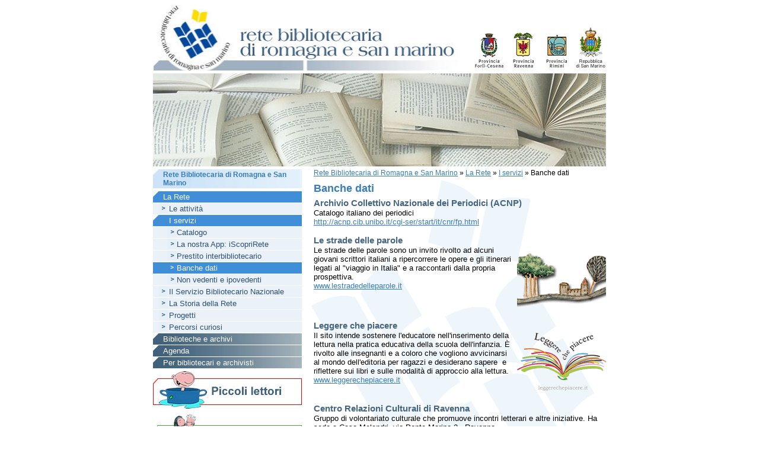

--- FILE ---
content_type: text/html; charset=iso-8859-1
request_url: https://www.bibliotecheromagna.it/main/index.php?id_pag=364
body_size: 3788
content:
<?xml version="1.0" encoding="iso-8859-1"?><!DOCTYPE html PUBLIC "-//W3C//DTD XHTML 1.0 Strict//EN" "http://www.w3.org/TR/xhtml1/DTD/xhtml1-strict.dtd">
<html xmlns="http://www.w3.org/1999/xhtml" xml:lang="it" lang="it">
<head>
<title>Rete Bibliotecaria di Romagna e San Marino - Banche dati</title>
<base href="https://www.bibliotecheromagna.it/main/index.php?id_pag=364" /><meta http-equiv="content-type" content="text/html; charset=ISO-8859-1" /><meta name="author" content="WAFER progetti per Internet" /><meta name="keywords" content="" /><meta name="description" content="" /><link type="text/css" rel="stylesheet" href="stile.php" media="screen" /><link type="text/css" rel="stylesheet" href="stile_print.css" media="print" /><script type="text/javascript" src="../include/funcs.js"></script><script type="text/javascript" src="../include/str_it.js"></script></head>
<body class="t2col" onload="try {onloadFunc();} catch(e) {}">
<div id="container">
<a class="skip" href="#txt" accesskey="0">Vai al contenuto della pagina</a>
<a class="skip" href="#menu" accesskey="1">Vai al men&ugrave; principale</a>
<a class="skip" href="#menu" accesskey="2">Vai al men&ugrave; di sezione</a>
<a class="skip" href="/main/index.php?id_pag=248" accesskey="3">Vai alla pagina dei tasti ad accesso rapido</a>
<a class="skip" href="/main/index.php?id_pag=2" accesskey="6">Vai alla Rete bibliotecaria</a>
<a class="skip" href="/main/index.php?id_pag=253" accesskey="5">Vai alla sezione Piccoli lettori</a>
<a class="skip" href="/main/index.php?id_pag=3" accesskey="7">Vai alla sezione Giovani</a>
<a class="skip" href="/main/index.php?id_pag=4" accesskey="8">Vai alla sezione per i Bibliotecari</a>
<a class="skip" href="#footer" accesskey="9">Vai alla fine della pagina</a>
<div id="header">
<div id="loghini"><a href="http://www.provincia.forli-cesena.it" title="Provincia di Forl&igrave;-Cesena"><img src="../img/fc_logo.gif" width="53" height="80" title="Provincia di Forl&igrave;-Cesena" alt="Provincia di Forl&igrave;-Cesena" /></a>
<a href="http://www.racine.ra.it/provincia" title="Provincia di Ravenna"><img src="../img/prov_ra_logo.gif" width="53" height="80" title="Provincia di Ravenna" alt="Provincia di Ravenna" /></a>
<a href="http://www.cultura.provincia.rimini.it" title="Provincia di Rimini"><img src="../img/prov_rn_logo.gif" width="53" height="80" title="Provincia di Rimini" alt="Provincia di Rimini" /></a>
<img src="../img/prov_sanmarino.gif" width="53" height="80" title="Repubblica di San Marino" alt="Repubblica di San Marino" />
</div>
<div id="logo">
<a href="/main/index.php?id_pag=2" title="Rete Bibliotecaria di Romagna e San Marino"><img src="../img/rete_logo.jpg" width="540" height="124" title="Rete Bibliotecaria di Romagna e San Marino" alt="Rete Bibliotecaria di Romagna e San Marino" /></a>
</div>
</div>
<div id="img">
<div id="inimg"><img src="/workO/p_p/p_p-13-img-rete_header.jpg" width="764" height="157" alt="I servizi offerti dalle biblioteche della Rete" title="I servizi offerti dalle biblioteche della Rete" /></div>
</div>
<div id="wrapper_t2col">
<div id="content">
<div id="incontent">
<div id="pathbar"><a href="/main/index.php?id_pag=2" title="">Rete&nbsp;Bibliotecaria&nbsp;di&nbsp;Romagna&nbsp;e&nbsp;San&nbsp;Marino</a><span class="raquo"> &raquo; </span><a href="/main/index.php?id_pag=268" title="La Rete">La&nbsp;Rete</a><span class="raquo"> &raquo; </span><a href="/main/index.php?id_pag=13" title="I servizi offerti dalle biblioteche della Rete">I&nbsp;servizi</a><span class="raquo"> &raquo; </span>Banche&nbsp;dati</div>
<h1>Banche dati</h1><div id="txt" style="display: none;"></div>
<div class="par"><h2>Archivio Collettivo Nazionale dei Periodici (ACNP)</h2><div class="par_cont"><p>Catalogo italiano dei periodici<br /><a href="http://acnp.cib.unibo.it/cgi-ser/start/it/cnr/fp.html">http://acnp.cib.unibo.it/cgi-ser/start/it/cnr/fp.html</a><br /></p>
</div></div><div class="emptypar">&nbsp;</div><div class="par"><h2>Le strade delle parole</h2><img class="right" src="/workO/p_r/p_r-670-img-stradeparole.gif" width="150" height="106" alt="" title="" /><div class="par_cont"><p>Le strade delle parole sono un invito rivolto ad alcuni giovani scrittori italiani a ripercorrere le opere e gli itinerari legati al &quot;viaggio in Italia&quot; e a raccontarli dalla propria prospettiva.<br /><a href="http://www.lestradedelleparole.it" title="Link al sito Le strade delle parole">www.lestradedelleparole.it</a></p>
<ul>
</ul>
<br /></div></div><div class="emptypar">&nbsp;</div><div class="par"><h2>Leggere che piacere</h2><img class="right" src="/workO/p_r/p_r-671-img-leggerepiacere.gif" width="150" height="102" alt="" title="" /><div class="par_cont"><p>Il sito intende sostenere l'educatore nell'inserimento della lettura nella pratica educativa della scuola dell'infanzia. &Egrave; rivolto alle insegnanti e a coloro che vogliono avvicinarsi al mondo dell'editoria per ragazzi e desiderano sapere&nbsp; e riflettere sui libri e sulle modalit&agrave; di approccio alla lettura. <br /><a title="Link al sito Leggere che piacere" href="http://www.leggerechepiacere.it">www.leggerechepiacere.it</a><br /></div></div><div class="emptypar">&nbsp;</div><div class="par"><h2>Centro Relazioni Culturali di Ravenna</h2><div class="par_cont"><p>Gruppo di volontariato culturale che promuove incontri letterari e altre iniziative. Ha sede a Casa Melandri, via Ponte Marino 2 - Ravenna.<br /><a href="http://www.centrorelazioniculturali.it">www.centrorelazioniculturali.it</a><br /></p>
</div></div><div class="emptypar">&nbsp;</div><div class="par"><h2>Editoria Ragazzi.com</h2><img class="right" src="/workO/p_r/p_r-673-img-editoriaragazzi.gif" width="150" height="53" alt="" title="" /><div class="par_cont"><p>Strumento per chi legge, produce o lavora con i libri per ragazzi in Italia.<br /><a href="http://www.editoriaragazzi.com" title="Link al sito www.editoriaragazzi.com">www.editoriaragazzi.com</a><br /></p>
</div></div><div class="emptypar">&nbsp;</div><div class="par"><h2>COME - Comunicazione audiovisiva e cultura in rete</h2><img class="right" src="/workO/p_r/p_r-679-img-come.gif" width="150" height="58" alt="" title="" /><div class="par_cont"><p>Portale tematico dedicato agli audiovisivi e focalizzato in particolare sul cinema <em>(applicazione del sistema SebinaYou)</em><br /><a href="http://www.comecinema.it" title="Link al sito COME">www.comecinema.it</a><br /></p>
</div></div><div class="emptypar">&nbsp;</div></div>
</div>
</div>
<div id="navigation">
<div id="menu">
<div id="menusez_tit">
<div class="m1"><p class="nor"><a href="/main/index.php?id_pag=2" title="Rete Bibliotecaria di Romagna e San Marino">Rete Bibliotecaria di Romagna e San Marino</a></div></div>
<div class="m2"><p class="sup"><a href="/main/index.php?id_pag=268" title="La Rete">La Rete</a></p><div class="m3"><p class="nor"><a href="/main/index.php?id_pag=281" title="Le attivit&agrave; della Rete">Le attivit&agrave;</a></p><p class="sup"><a href="/main/index.php?id_pag=13" title="I servizi offerti dalle biblioteche della Rete">I servizi</a></p><div class="m4"><p class="nor"><a href="/main/index.php?id_pag=32" title="Il catalogo">Catalogo</a></p><p class="nor"><a href="/main/index.php?id_pag=488" title="iScopriRete">La nostra App: iScopriRete</a></p><p class="nor"><a href="/main/index.php?id_pag=277" title="Prestito interbibliotecario e consegna di documenti">Prestito interbibliotecario</a></p><p class="cur">Banche dati</p><p class="nor"><a href="/main/index.php?id_pag=366" title="Servizi per non vedenti e ipovedenti">Non vedenti e ipovedenti</a></p></div><p class="nor"><a href="/main/index.php?id_pag=5" title="Il Servizio Bibliotecario Nazionale">Il Servizio Bibliotecario Nazionale</a></p><p class="nor"><a href="/main/index.php?id_pag=28" title="La storia della Rete">La Storia della Rete</a></p><p class="nor"><a href="/main/index.php?id_pag=316" title="Progetti">Progetti</a></p><p class="nor"><a href="/main/index.php?id_pag=501" title="Percorsi curiosi">Percorsi curiosi</a></p></div><p class="nor"><a href="/main/index.php?id_pag=270" title="Biblioteche e archivi">Biblioteche e archivi</a></p><p class="nor"><a href="/main/index.php?id_pag=21" title="Eventi e news">Agenda</a></p><p class="nor"><a href="/main/index.php?id_pag=4" title="Per bibliotecari e archivisti">Per bibliotecari e archivisti</a></p></div><div id="menugen">
<div class="m1"><p class="sup"><a href="/main/index.php?id_pag=2" title="">Rete Bibliotecaria di Romagna e San Marino</a></p><p class="norg"><a href="/main/index.php?id_pag=253" title="Piccoli lettori"><img src="/workO/p_p/p_p-253-img_menu-piccoli_lettori.jpg" width="251" height="63" alt="Piccoli lettori" title="Piccoli lettori" /></a></p><p class="norg"><a href="/main/index.php?id_pag=3" title="Giovani"><img src="/workO/p_p/p_p-3-img_menu-giovani.jpg" width="251" height="80" alt="Giovani" title="Giovani" /></a></p></div></div>
<div id="calendario"><table border="0" class="cal" cellpadding="0" cellspacing="1" summary="Calendario eventi"><tr><td colspan="7" class="title">Calendario eventi</td></tr><tr><td colspan="7" class="month"><a href="/main/index.php?id_pag=364&amp;month=12&amp;year=2025&amp;dt=&amp;d=id_inf_evento=" title="prec.">&laquo;&nbsp;prec.</a>&nbsp;&nbsp;gennaio&nbsp;2026&nbsp;&nbsp;<a href="/main/index.php?id_pag=364&amp;month=2&amp;year=2026&amp;dt=&amp;d=&amp;id_inf_evento=" title="succ.">succ.&nbsp;&raquo;</a></td></tr><tr><th class="week">Lun</th><th class="week">Mar</th><th class="week">Mer</th><th class="week">Gio</th><th class="week">Ven</th><th class="week">Sab</th><th class="weekf">Dom</th></tr><tr><th class="empty"></th><th class="empty"></th><th class="empty"></th><th id="i_e_1_1" class="fest"><a href="/main/index.php?id_pag=247&amp;op=lr&amp;dt=2026-1-1&amp;d=4" title="1/1/2026">1</a></th><th id="i_e_1_2"><a href="/main/index.php?id_pag=247&amp;op=lr&amp;dt=2026-1-2&amp;d=5" title="2/1/2026">2</a></th><th id="i_e_1_3"><a href="/main/index.php?id_pag=247&amp;op=lr&amp;dt=2026-1-3&amp;d=6" title="3/1/2026">3</a></th><th id="i_e_1_4" class="fest"><a href="/main/index.php?id_pag=247&amp;op=lr&amp;dt=2026-1-4&amp;d=0" title="4/1/2026">4</a></th></tr><tr><th id="i_e_1_5"><a href="/main/index.php?id_pag=247&amp;op=lr&amp;dt=2026-1-5&amp;d=1" title="5/1/2026">5</a></th><th id="i_e_1_6" class="fest"><a href="/main/index.php?id_pag=247&amp;op=lr&amp;dt=2026-1-6&amp;d=2" title="6/1/2026">6</a></th><th id="i_e_1_7">7</th><th id="i_e_1_8">8</th><th id="i_e_1_9">9</th><th id="i_e_1_10">10</th><th id="i_e_1_11" class="fest">11</th></tr><tr><th id="i_e_1_12">12</th><th id="i_e_1_13">13</th><th id="i_e_1_14">14</th><th id="i_e_1_15">15</th><th id="i_e_1_16">16</th><th id="i_e_1_17">17</th><th id="i_e_1_18" class="fest">18</th></tr><tr><th id="i_e_1_19">19</th><th id="i_e_1_20">20</th><th id="i_e_1_21">21</th><th id="i_e_1_22">22</th><th id="i_e_1_23">23</th><th id="i_e_1_24">24</th><th id="i_e_1_25" class="fest">25</th></tr><tr><th id="i_e_1_26">26</th><th id="i_e_1_27">27</th><th id="i_e_1_28">28</th><th id="i_e_1_29">29</th><th id="i_e_1_30">30</th><th id="i_e_1_31">31</th><th class="empty"></th></tr></table></div>
</div>
</div>
<div id="footer">
<div id="incolophon">
<div id="menu_colophon">
<div class="menucol3"><p class="nor"><a href="/main/index.php?id_pag=228" title="Accessibilit&agrave;">Accessibilit&agrave;</a></p><p class="nor"><a href="/main/index.php?id_pag=229" title="Credits e redazione">Credits e redazione</a></p><p class="nor"><a href="/main/index.php?id_pag=244" title="Mappa del sito">Mappa del sito</a></p></div></div>
Rete Bibliotecaria di Romagna e San Marino - Piazza Caduti per la Libertà, 2 - 48121 Ravenna<br />| <a href="mailto:biblioteche@mail.provincia.ra.it">biblioteche@mail.provincia.ra.it</a> | Tel 0544.258012/13<br /><script type="text/javascript" src="http://www.google-analytics.com/ga.js"></script>
<script src="http://www.google-analytics.com/ga.js" type="text/javascript"></script>
<script src="http://www.google-analytics.com/ga.js" type="text/javascript"></script>
<script src="http://www.google-analytics.com/ga.js" type="text/javascript"></script>
<script type="text/javascript" src="http://www.google-analytics.com/ga.js"></script>
<script src="http://www.google-analytics.com/ga.js" type="text/javascript"></script>
<script type="text/javascript">  var _gaq = _gaq || [];
  _gaq.push(['_setAccount', 'UA-22702311-1']);
  _gaq.push(['_trackPageview']);

  (function() {
    var ga = document.createElement('script'); ga.type = 'text/javascript'; ga.async = true;
    ga.src = ('https:' == document.location.protocol ? 'https://ssl' : 'http://www') + '.google-analytics.com/ga.js';
    var s = document.getElementsByTagName('script')[0]; s.parentNode.insertBefore(ga, s);
  })();

</script>
</div>
</div>
</div>
</body>
</html>


--- FILE ---
content_type: application/x-javascript
request_url: https://www.bibliotecheromagna.it/include/funcs.js
body_size: 14623
content:
function checkFields(aForm)
{
var i;
for (i=0; i<aForm.length; i++)
{
if (aForm.elements[i].onchange)
{
if(!aForm.elements[i].onchange())
{return false;}
}
}
return true;
}
var DecSep=',';
var ThSep='.';
function getNumber(S)
{
var Sign;
var SepPos;
var SInt="";
var SDec="";
var DecLen;
var DecWeight;
var i;
if (S.length == 0)
{
return NaN;
}
if (S.substr(0,1) == '-')
{
Sign=-1;
S=S.substr(1);
}
else
{Sign=1}
if ((SepPos=S.indexOf(DecSep)) >= 0)
{
SInt=S.substr(0,SepPos);
SDec=S.substr(SepPos+1);
if (SInt == "")
{SInt="0"}
}
else
{
SInt=S;
SDec="";
}
while ((SepPos=SInt.indexOf(ThSep)) >= 0)
{SInt=SInt.substr(0,SepPos)+SInt.substr(SepPos+1);}
DecLen=SDec.length;
DecWeight=1;
for (i=1;i<=DecLen;i++)
{DecWeight*=10;}
if (DecLen > 0)
{return(Sign*(parseFloat(SInt)+parseFloat(SDec/DecWeight)));}
else
{return(Sign*parseFloat(SInt));}
}
function putNumber(N, DecLen)
{
var Sign="";
var DecWeight;
var SInt="";
var SDec="";
var i;
if (N < 0)
{
Sign="-";
N=-N;
}
else
{Sign=""}
DecWeight=1;
for (i=1;i<=DecLen;i++)
{DecWeight*=10}
N+=0.5/DecWeight;
var SInt=new String(Math.floor(N));
var SDec=new String(Math.floor((N-Math.floor(N))*DecWeight));
if (SInt.indexOf("E") >= 0 ||
SDec.indexOf("E") >= 0)
{return("!#")}
for(var i=SInt.length-3; i>0; i-=3)
{SInt=SInt.substr(0,i)+ThSep+SInt.substr(i);}
while (SDec.length < DecLen)
{SDec='0'+SDec}
if (SDec.length > 0 && DecLen > 0)
{return(Sign+SInt+DecSep+SDec)}
else
{return(Sign+SInt)}
}
function checkNumber(NField, TotLen, DecLen, Min, Max)
{
var SNum;
var Num;
var SepPos;
var i;
if (!DecLen)
{DecLen=0;}
SNum=NField.value;
if ((SepPos=SNum.indexOf("-")) >= 0)
{SNum=SNum.substr(0,SepPos)+SNum.substr(SepPos+1);}
if ((SepPos=SNum.indexOf(DecSep)) >= 0)
{
if (DecLen == 0)
{
alert(NumBadCharMsg + ": '" + DecSep + "'");
NField.focus();
return false;
}
SNum=SNum.substr(0,SepPos)+SNum.substr(SepPos+1);
}
while ((SepPos=SNum.indexOf(ThSep)) >= 0)
{SNum=SNum.substr(0,SepPos)+SNum.substr(SepPos+1);}
if (SNum.length > TotLen)
{
alert(NumLenMsg);
NField.focus();
return false;
}
for (i=0; i<SNum.length; i++)
{
if (SNum.charCodeAt(i) < "0".charCodeAt(0) || SNum.charCodeAt(i) > "9".charCodeAt(0))
{
alert(NumBadCharMsg + "'" + SNum.charAt(i) + "'");
NField.focus();
return false;
}
}
Num=getNumber(NField.value);
if (isNaN(Num) && (!isNaN(Min) || !isNaN(Max)))
{
alert(NumBlankMsg);
NField.focus();
return false;
}
else if (!isNaN(Num))
{
if (!isNaN(Min) && Num < Min)
{
alert(MinMsg + putNumber(Min, DecLen));
NField.focus();
return false;
}
if (!isNaN(Max) && Num > Max)
{
alert(MaxMsg + putNumber(Max, DecLen));
NField.focus();
return false;
}
NField.value=putNumber(Num, DecLen);
return true;
}
else if (NField.value == 0)
{
return true;
}
}
function checkString(SField, MinLen, MaxLen)
{
if (SField.value.length < MinLen)
{
alert(MinLenMsg + MinLen);
SField.focus();
return false;
}
if (SField.value.length > MaxLen)
{
alert(MaxLenMsg + MaxLen);
SField.focus();
return false;
}
return true;
}
function checkNumeric(NField, MinLen, MaxLen)
{
if (!NField.value.match(/^[0-9]*$/))
{
alert(NumBadCharMsg);
NField.focus();
return false;
}
if (NField.value.length < MinLen)
{
alert(MinLenMsg + MinLen);
NField.focus();
return false;
}
if (NField.value.length > MaxLen)
{
alert(MaxLenMsg + MaxLen);
NField.focus();
return false;
}
return true;
}
function checkDT(DTField, CheckType)
{
var SepPos;
var EndDay, EndMonth;
var Day, Month, Year;
var CurrentYear;
var Today=new Date();
var EndHour,EndMinute;
var Hour, Minute, Secs;
var CheckSecs;
var DateField="";
var TimeField="";
var DTArray=new Array("","");
if ((SepPos=DTField.value.indexOf(' ')) >= 0)
{
DTArray[0]=DTField.value.substr(0,SepPos);
DTArray[1]=DTField.value.substr(SepPos+1);
}
else
{DTArray[0]=DTField.value;}
switch (CheckType)
{
case 'DS':
CheckSecs=1;
case 'DT':
if (DTArray[0] == "" || DTArray[1] == "")
{
alert(DTBlankMsg);
DTField.focus();
return false;
}
DateField=DTArray[0];
TimeField=DTArray[1];
break;
case 'ds':
CheckSecs=1;
case 'dt':
DateField=DTArray[0];
TimeField=DTArray[1];
break;
case 'Ds':
CheckSecs=1;
case 'D':
case 'Dt':
if (DTArray[0] == "")
{
alert(NoDateMsg);
DTField.focus();
return false;
}
case 'd':
DateField=DTArray[0];
TimeField=DTArray[1];
break;
case 'dS':
CheckSecs=1;
case 'dT':
if (DTArray[0] == "")
{
alert(NoTimeMsg);
DTField.focus();
return false;
}
if (DTArray[1] == "")
{TimeField=DTArray[0];}
else
{
DateField=DTArray[0];
TimeField=DTArray[1];
}
break;
case 'S':
CheckSecs=1;
case 'T':
if (DTArray[0] == "")
{
alert(NoTimeMsg);
DTField.focus();
return false;
}
TimeField=DTArray[0];
break;
case 's':
CheckSecs=1;
case 't':
TimeField=DTArray[0];
break;
}
if (DateField != "")
{
if (DateField.indexOf("/") >= 0)
{
EndDay=DateField.indexOf("/");
EndMonth=DateField.indexOf("/",EndDay+1);
if (EndMonth < 0 && DateField.length > EndDay)
{
EndMonth=DateField.length;
}
if (EndDay < 0 || EndMonth < 0)
{
alert(DTFormatMsg);
DTField.focus();
return false;
}
Day=DateField.substring(0,EndDay);
Month=DateField.substring(EndDay+1,EndMonth);
Year=DateField.substring(EndMonth+1,DateField.length);
}
else
{
Day=DateField.substring(0,2);
Month=DateField.substring(2,4);
Year=DateField.substring(4,DateField.length);
}
if (Month < 1 || Month > 12)
{
alert(MonthMsg);
DTField.focus();
return false;
}
else
{
if (Month.length < 2)
{Month='0'+Month;}
}
if (Year.length <= 2)
{
if (Today.getFullYear())
{CurrentYear=""+Today.getFullYear()}
else
{CurrentYear=""+eval("1900 + "+Today.getFullYear())}
Year=CurrentYear.substring(0,4-Year.length)+Year;
}
else
{
Year=Year.substr(0, 4);
}
switch (Month)
{
case '01': case '03': case '05': case '07': case '08': case '10': case '12':
mDay=31;
break;
case '04': case '06': case '09': case '11':
mDay=30;
break;
case '02':
mDay=(parseInt(Year)%4 == 0 && (parseInt(Year)%100 != 0 || parseInt(Year)%400 == 0) ? 29 : 28);
break;
}
if (Day < 1 || Day > mDay)
{
alert(DayMsg+mDay);
DTField.focus();
return false;
}
else
{
if (Day.length < 2)
{Day='0'+Day;}
}
}
if (TimeField != "")
{
if (TimeField.indexOf(":") >= 0)
{
EndHour=TimeField.indexOf(":");
EndMinute=TimeField.indexOf(":", EndHour+1);
if (EndMinute < 0 && TimeField.length > EndHour)
{
EndMinute=TimeField.length;
}
if (EndHour < 0 || EndMinute < 0)
{
alert(TimeFormatMsg);
DTField.focus();
return false;
}
Hour=TimeField.substring(0,EndHour);
Minute=TimeField.substring(EndHour+1,EndMinute);
Secs=TimeField.substring(EndMinute+1,TimeField.length);
}
else
{
Hour=TimeField.substring(0,2);
Minute=TimeField.substring(2,4);
Secs=TimeField.substring(4,TimeField.length);
}
if (Hour < 0 || Hour > 23)
{
alert(HourMsg);
DTField.focus();
return false;
}
else
{
if (Hour.length < 2)
{Hour='0'+Hour;}
}
if (Minute < 0 || Minute > 59)
{
alert(MinuteMsg);
DTField.focus();
return false;
}
else
{
if (Minute.length < 2)
{Minute='0'+Minute;}
if (Minute == '0')
{Minute='00';}
}
if (CheckSecs)
{
if (Secs < 0 || Secs > 59)
{
alert(SecsMsg);
DTField.focus();
return false;
}
else
{
if (Secs.length < 2)
{Secs='0'+Secs;}
if (Secs == '0')
{Secs='00';}
}
}
}
if (DateField != "")
{
DTField.value=Day+"/"+Month+"/"+Year;
if (TimeField != "")
{
if (CheckSecs)
{
DTField.value+=" "+Hour+":"+Minute+":"+Secs;
}
else
{
DTField.value+=" "+Hour+":"+Minute;
}
}
}
else
{
if (TimeField != "")
{
if (CheckSecs)
{
DTField.value=Hour+":"+Minute+":"+Secs;
}
else
{
DTField.value=Hour+":"+Minute;
}
}
}
return true;
}
function checkRadio(aRadio)
{
var checked=false;
if (aRadio.type == 'radio')
{
for (i=0; i<aRadio.form.elements.length; i++)
{
if (aRadio.form.elements.item(i).type == 'radio' &&
aRadio.form.elements.item(i).checked &&
aRadio.form.elements.item(i).name == aRadio.name)
{
checked=true;
break;
}
}
if (!checked)
{
alert(NoCheckedMsg);
aRadio.focus();
}
}
return checked;
}
function checkCBox(aCheck)
{
var checked=false;
if (aCheck.type == "checkbox")
{
for (i=0; i<aCheck.form.elements.length; i++)
{
if (aCheck.form.elements.item(i).type == "checkbox" &&
aCheck.form.elements.item(i).checked &&
aCheck.form.elements.item(i).name == aCheck.name.substr(0, aCheck.name.length-aCheck.value.length)+aCheck.form.elements.item(i).value)
{
checked=true;
break;
}
}
if (!checked)
{
alert(NoCheckedMsg);
aCheck.focus();
}
}
return checked;
}
function checkSelect(aSelect)
{
if (aSelect.selectedIndex <= 0)
{
alert(NoCheckedMsg);
aSelect.focus();
return false;
}
return true;
}
function checkFile(aFile)
{
var basenamePos;
if (aFile.value.substr(0, 1) == '/')
{
basenamePos=aFile.value.lastIndexOf('/');
}
else if (aFile.value.substr(1, 2) == ':\\' || aFile.value.substr(0, 2) == '\\\\')
{
basenamePos=aFile.value.lastIndexOf('\\');
}
else
{
basenamePos=-1;
}
if (aFile.value.length > 0)
{
if (aFile.value.substr(basenamePos+1).search(/^[a-zA-Z0-9_\-]+\.?[a-zA-Z0-9_]+$/))
{
alert(FileBadCharMsg);
aFile.focus();
return false;
}
switch (aFile.value.toLowerCase().substr(aFile.value.lastIndexOf('.')+1))
{
case "php":
case "php3":
case "phtml":
case "cgi":
case "pl":
alert(FileBadFormatMsg);
aFile.focus();
return false;
break;
}
}
return true;
}
function checkEmail(EField, required)
{
if (EField.value.length == 0 && required)
{
alert(EmailBlankMsg);
EField.focus();
return false;
}
if (!EField.value.match(/^\w+([\.-]?\w+)*@\w+([\.-]?\w+)*(\.\w{2,3})+$/) && required)
{
alert(EmailBadFormatMsg);
EField.focus();
return false;
}
return true;
}
function getCF(sur, nam, sex, dt, cod)
{
var monthCods=new Array('A', 'B', 'C', 'D', 'E', 'H', 'L', 'M', 'P', 'R', 'S', 'T');
var str='';
var subStrC=''; var subStrV=''; var namC='';
var DMY=new Array();
sur=sur.replace(/\s/g, "");
subStrC=sur.replace(/[aeiou]/ig, "").substr(0, 3);
if (subStrC.length < 3)
{
subStrV=sur.replace(/[^aeiou]/ig, "").substr(0, 3-subStrC.length);
while (subStrC.length+subStrV.length < 3)
{
subStrV+='X';
}
}
str+=subStrC+subStrV;
nam=nam.replace(/\s/g, "");
subStrC=nam.replace(/[aeiou]/ig, "");
subStrC=(subStrC.length >= 4 ? subStrC.substr(0, 1)+subStrC.substr(2, 2) : subStrC=subStrC.substr(0, 3));
if (subStrC.length < 3)
{
subStrV=nam.replace(/[^aeiou]/ig, "").substr(0, 3-subStrC.length);
while (subStrC.length+subStrV.length < 3)
{
subStrV+='X';
}
}
str+=subStrC+subStrV;
if (dt.length == 10 && dt.replace(/[^\/]/g, "").length == 2)
{
DMY=dt.split('/');
str+=DMY[2].substr(2);
str+=monthCods[parseInt(DMY[1], 10)-1];
str+=(sex == 'F' || sex == 'f' ? parseInt(DMY[0])+40 : DMY[0]);
}
str+=cod;
return str.toUpperCase();
}
function getDWeight(dStr)
{
var DMY=new Array();
var res='';
if (dStr.length == 10 && dStr.replace(/[^\/]/g, "").length == 2)
{
DMY=dStr.split('/');
res=DMY[2]+DMY[1]+DMY[0];
}
return res;
}
function setCBoxList(aList)
{
if (aList.form)
{
aList.value='';
for (var i=0; i<aList.form.elements.length; i++)
{
if (aList.form.elements.item(i).type == "checkbox" &&
aList.form.elements.item(i).checked && aList.form.elements.item(i).value != '' &&
aList.form.elements.item(i).name == aList.name+'_'+aList.form.elements.item(i).value)
{
aList.value+=','+aList.form.elements.item(i).value;
}
}
}
return true;
}
function setMSelectList(aList)
{
var select=aList.form.elements.namedItem('_'+aList.name);
aList.value='';
for (var i=1; i<select.length; i++)
{
if (select.options[i].selected)
{
aList.value+=','+select.options[i].value;
}
}
return true;
}
function checkAll(aCheck)
{
for (var i=0; i<aCheck.form.elements.length; i++)
{
if (aCheck.form.elements.item(i).type == "checkbox" &&
aCheck.form.elements.item(i).name == aCheck.name.substr(0, aCheck.name.length-aCheck.value.length)+aCheck.form.elements.item(i).value)
{
aCheck.form.elements.item(i).checked=true;
}
}
}
function uncheckAll(aCheck)
{
for (var i=0; i<aCheck.form.elements.length; i++)
{
if (aCheck.form.elements.item(i).type == "checkbox" &&
aCheck.form.elements.item(i).name == aCheck.name.substr(0, aCheck.name.length-aCheck.value.length)+aCheck.form.elements.item(i).value)
{
aCheck.form.elements.item(i).checked=false;
}
}
}
function openWin(URL, name, features)
{
features+=(! features.match(/menubar=/, '') ? ',menubar=yes' : '');
features+=(! features.match(/toolbar=/, '') ? ',toolbar=yes' : '');
var oWin=window.open(URL, name, features);
oWin.focus();
return oWin;
}
function resizeWin(width, height)
{
window.resizeTo(width, height);
}
function removeAllChild(o)
{
var ocs=o.childNodes||o.cildren;
for(var i=0;i<ocs.length;i++)
{
o.removeChild(ocs[i]);
}
}
function cloneOffset(reference, target)
{
var l=reference.offsetLeft;
var t=reference.offsetTop;
var obj=reference;
while (obj.offsetParent)
{
obj=obj.offsetParent;
l+=obj.offsetLeft;
t+=obj.offsetTop;
};
target.style.left=l+'px';
target.style.top=t+'px';
}
function openImg(imgURL, name, title, features, width, height)
{
features=features.replace(/scrollbars=(yes|no)/, '');
if (width >= window.screen.width-100 || height >= window.screen.height-100)
{
features+=',scrollbars=yes';
features+=',width='+(width >= window.screen.width-100 ? window.screen.width-100 : width);
features+=',height='+(height >= window.screen.height-100 ? window.screen.height-100 : height);
}
else
{
features+=',scrollbars=no';
features+=',width='+width;
features+=',height='+height;
}
var oWin=window.open("", name, features);
oWin.document.open();
oWin.document.write("<html><head><title>"+title+"</title></head><body style=\"margin: 0\">");
switch (imgURL.substr(imgURL.lastIndexOf(".")+1).toLowerCase())
{
case "jpg":
case "gif":
case "png":
oWin.document.write("<img src=\""+imgURL+"\" width=\""+width+"\" height=\""+height+"\" alt=\"" +title+ "\" title=\""+title+"\"/>");
break;
case "swf":
oWin.document.write("<object classid=\"clsid:d27cdb6e-ae6d-11cf-96b8-444553540000\" codebase=\"http://fpdownload.macromedia.com/pub/shockwave/cabs/flash/swflash.cab#version=7,0,0,0\" width=\"1\" height=\"1\" style=\"display: none;\"><param name=\"movie\" value=\"../include/d.swf\" /></object><object type=\"application/x-shockwave-flash\" width=\""+width+"\" height=\""+height+"\" data=\"../include/l.swf?m="+imgURL+"\" title=\""+title+"\"><param name=\"movie\" value=\"../include/l.swf?m="+imgURL+"\" /></object>");
break;
}
oWin.document.write("</body></html>");
oWin.document.write();
oWin.document.close();
oWin.focus();
return oWin;
}
function setCookie(name, value, expSecs, reload)
{
var now=new Date();
var expDate=new Date(now.getTime() + expSecs*1000);
document.cookie=name+"="+escape(value)+"; path=/; expires="+expDate.toGMTString()+";";
if (reload)
{
document.location.reload();
}
}
function mailto(usr, dom, tit, txt)
{
if (tit == '')
{
tit=usr + '@' + dom;
}
if (txt == '')
{
txt=usr + '@' + dom;
}
document.write('<a href="mailto');
document.write(':' + usr + '@');
document.write(dom + '" title="' + tit + '">' + txt + '</a>');
}
function switchDisplayBlock(o)
{
o.style.display=(o.style.display == 'none' ? 'block' : 'none');
return false;
}
